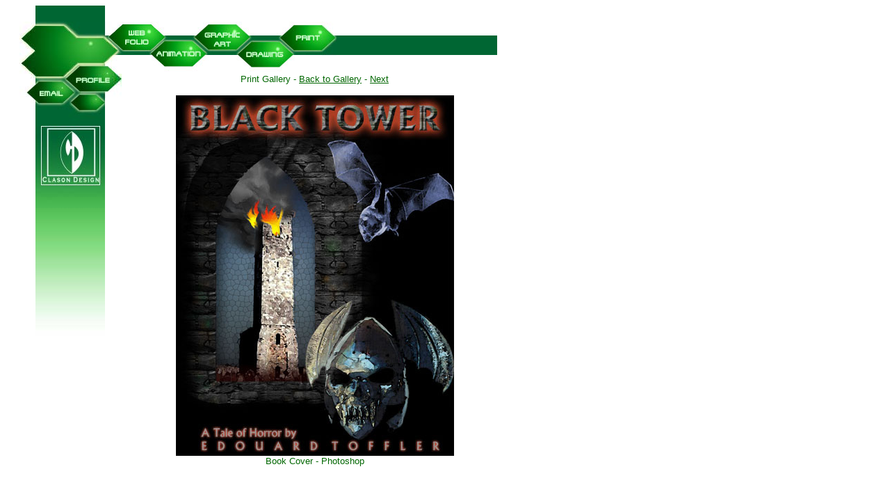

--- FILE ---
content_type: text/html
request_url: http://dariusdomain.com/pages/pr_blacktower.htm
body_size: 8445
content:
<html>
<head>
<title>Clason Design - Print Gallery</title>
<meta http-equiv="Content-Type" content="text/html; charset=iso-8859-1">
<script language="JavaScript">
<!--
function MM_preloadImages() { //v3.0
  var d=document; if(d.images){ if(!d.MM_p) d.MM_p=new Array();
    var i,j=d.MM_p.length,a=MM_preloadImages.arguments; for(i=0; i<a.length; i++)
    if (a[i].indexOf("#")!=0){ d.MM_p[j]=new Image; d.MM_p[j++].src=a[i];}}
}

function MM_swapImgRestore() { //v3.0
  var i,x,a=document.MM_sr; for(i=0;a&&i<a.length&&(x=a[i])&&x.oSrc;i++) x.src=x.oSrc;
}

function MM_findObj(n, d) { //v4.0
  var p,i,x;  if(!d) d=document; if((p=n.indexOf("?"))>0&&parent.frames.length) {
    d=parent.frames[n.substring(p+1)].document; n=n.substring(0,p);}
  if(!(x=d[n])&&d.all) x=d.all[n]; for (i=0;!x&&i<d.forms.length;i++) x=d.forms[i][n];
  for(i=0;!x&&d.layers&&i<d.layers.length;i++) x=MM_findObj(n,d.layers[i].document);
  if(!x && document.getElementById) x=document.getElementById(n); return x;
}

function MM_swapImage() { //v3.0
  var i,j=0,x,a=MM_swapImage.arguments; document.MM_sr=new Array; for(i=0;i<(a.length-2);i+=3)
   if ((x=MM_findObj(a[i]))!=null){document.MM_sr[j++]=x; if(!x.oSrc) x.oSrc=x.src; x.src=a[i+2];}
}
//-->
</script>
</head>

<body bgcolor="#FFFFFF" text="#000000" onLoad="MM_preloadImages('../images/display-web.jpg','../images/webfolio-over.jpg','../images/display-anim.jpg','../images/animation-over.jpg','../images/display-eye.jpg','../images/graphicart-over.jpg','../images/display-pencil.jpg','../images/drawing-over.jpg','../images/display-printblock.jpg','../images/print-over.jpg','../images/display-questionmark.jpg','../images/profile-over.jpg','../images/display-envelope.jpg','../images/email-over.jpg')" link="#006600" vlink="#006600" alink="#006600">
<table width="143" border="0" cellspacing="0" cellpadding="0">
  <tr> 
    <td width="43" height="23"><br>
    </td>
    <td width="100"><img src="../images/vertbartop.gif" width="100" height="23"></td>
  </tr>
</table>
<table width="707" border="0" cellspacing="0" cellpadding="0">
  <tr> 
    <td width="20">&nbsp;</td>
    <td width="23" height="75"><img src="../images/resumepage_05.jpg" width="23" height="75"></td>
    <td width="110" height="75"><img src="../images/display.jpg" width="110" height="75" name="display"></td>
    <td width="59" height="75"><a href="webfolio.htm" onMouseOut="MM_swapImgRestore()" onMouseOver="MM_swapImage('display','','../images/display-web.jpg','webfolio','','../images/webfolio-over.jpg',1)"><img src="../images/webfolio.jpg" width="59" height="75" name="webfolio" border="0"></a></td>
    <td width="72" height="75"><a href="animation.htm" onMouseOut="MM_swapImgRestore()" onMouseOver="MM_swapImage('display','','../images/display-anim.jpg','animation','','../images/animation-over.jpg',1)"><img src="../images/animation.jpg" width="72" height="75" name="animation" border="0"></a></td>
    <td width="58" height="75"><a href="graphics.htm" onMouseOut="MM_swapImgRestore()" onMouseOver="MM_swapImage('display','','../images/display-eye.jpg','graphicart','','../images/graphicart-over.jpg',1)"><img src="../images/graphicart.jpg" width="58" height="75" name="graphicart" border="0"></a></td>
    <td width="66" height="75"><a href="drawing.htm" onMouseOut="MM_swapImgRestore()" onMouseOver="MM_swapImage('display','','../images/display-pencil.jpg','drawing','','../images/drawing-over.jpg',1)"><img src="../images/drawing.jpg" width="66" height="75" name="drawing" border="0"></a></td>
    <td width="47" height="75"><a href="print.htm" onMouseOut="MM_swapImgRestore()" onMouseOver="MM_swapImage('display','','../images/display-printblock.jpg','print','','../images/print-over.jpg',1)"><img src="../images/print.jpg" width="47" height="75" name="print" border="0"></a></td>
    <td width="21" height="75"><img src="../images/printbuttrtend.jpg" width="21" height="75"></td>
    <td><img src="../images/hozstriprt.gif" width="231" height="75"></td>
  </tr>
</table>
<table width="707" border="0" cellspacing="0" cellpadding="0">
  <tr>
    <td width="167" valign="top"> 
      <table width="167" border="0" cellspacing="0" cellpadding="0">
        <tr> 
          <td width="20"></td>
          <td width="23" height="18"><img src="../images/lftmidemail.jpg" width="23" height="18"></td>
          <td width="53" height="18"><img src="../images/dispbot.jpg" width="53" height="18"></td>
          <td width="57" height="18"><a href="profile.htm" onMouseOut="MM_swapImgRestore()" onMouseOver="MM_swapImage('display','','../images/display-questionmark.jpg','profile','','../images/profile-over.jpg',1)"><img src="../images/profile.jpg" width="57" height="18" name="profile" border="0"></a></td>
          <td width="14" height="18"><img src="../images/profend.jpg" width="14" height="18"></td>
        </tr>
      </table>
      <table width="167" border="0" cellspacing="0" cellpadding="0">
        <tr> 
          <td width="20"></td>
          <td width="23" height="17"><img src="../images/emailendlft.jpg" width="23" height="17"></td>
          <td width="53"><a href="mailto:curtisc@cox.net" onMouseOut="MM_swapImgRestore()" onMouseOver="MM_swapImage('display','','../images/display-envelope.jpg','email','','../images/email-over.jpg',1)"><img src="../images/email.jpg" width="53" height="17" name="email" border="0"></a></td>
          <td width="57" height="17"><img src="../images/profilebot.jpg" width="57" height="17"></td>
          <td width="14" height="17"><img src="../images/profilebotrt.jpg" width="14" height="17"></td>
        </tr>
      </table>
      <table width="143" border="0" cellspacing="0" cellpadding="0">
        <tr> 
          <td width="20"></td>
          <td width="23"><img src="../images/emailbotlft.jpg" width="23" height="38"></td>
          <td width="100" height="38"><img src="../images/butbottomlft.jpg" width="100" height="38"></td>
        </tr>
      </table>
      <table width="143" border="0" cellspacing="0" cellpadding="0">
        <tr> 
          <td width="43"></td>
          <td><a href="../index.htm"><img src="../images/cdlogo.jpg" width="100" height="88" border="0"></a></td>
        </tr>
      </table>
      <table width="143" border="0" cellspacing="0" cellpadding="0">
        <tr> 
          <td width="43"></td>
          <td><img src="../images/vertgradbottom.jpg" width="100" height="221"></td>
        </tr>
      </table>
      <br>
    </td>
    <td width="440" valign="top">
      <blockquote>
        <p align="center"><font face="Arial, Helvetica, sans-serif" color="#006600" size="-1">Print 
          Gallery - <a href="print.htm">Back to Gallery</a> - <a href="pr_superheroes.htm">Next</a></font></p>
        <p align="center"><img src="../Media/blacktower.jpg" width="400" height="518"><br>
          <font face="Arial, Helvetica, sans-serif" color="#006600" size="-1">Book 
          Cover - Photoshop</font></p>
        <p align="left">&nbsp;</p>
      </blockquote>
    </td>
  </tr>
</table>
<table width="707" border="0" cellspacing="0" cellpadding="0">
  <tr> 
    <td> 
      <div align="right"><font color="#009900" face="Arial, Helvetica, sans-serif" size="-2"><a href="../index.htm">home</a></font></div>
    </td>
    <td> 
      <div align="right"><font color="#009900" face="Arial, Helvetica, sans-serif" size="-2"><a href="webfolio.htm">web 
        folio</a></font></div>
    </td>
    <td> 
      <div align="right"><font color="#009900" face="Arial, Helvetica, sans-serif" size="-2"><a href="animation.htm">animation</a></font></div>
    </td>
    <td> 
      <div align="right"><font color="#009900" face="Arial, Helvetica, sans-serif" size="-2"><a href="graphics.htm">graphic 
        art</a></font></div>
    </td>
    <td> 
      <div align="right"><font color="#009900" face="Arial, Helvetica, sans-serif" size="-2"><a href="drawing.htm">drawing</a></font></div>
    </td>
    <td> 
      <div align="right"><font color="#009900" face="Arial, Helvetica, sans-serif" size="-2"><a href="print.htm">print</a></font></div>
    </td>
    <td> 
      <div align="right"><font color="#009900" face="Arial, Helvetica, sans-serif" size="-2"><a href="profile.htm">profile</a></font></div>
    </td>
    <td> 
      <div align="right"><font color="#009900" face="Arial, Helvetica, sans-serif" size="-2"><a href="mailto:curtisc@cox.net">e-mail</a></font></div>
    </td>
  </tr>
</table>
<br>
<p><br>
  <br>
</p>
</body>
</html>
